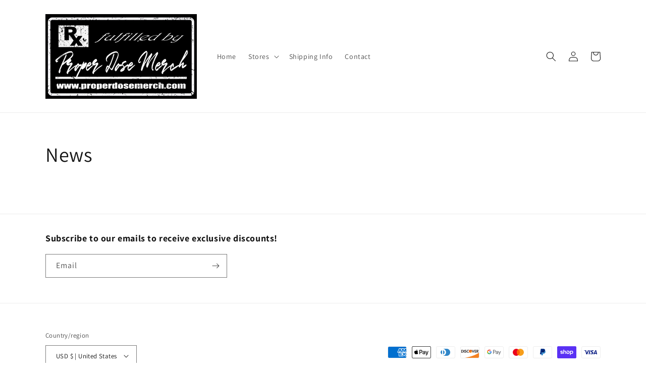

--- FILE ---
content_type: application/x-javascript; charset=utf-8
request_url: https://bundler.nice-team.net/app/shop/status/proper-dose-merch.myshopify.com.js?1768371150
body_size: -386
content:
var bundler_settings_updated='1700465305';